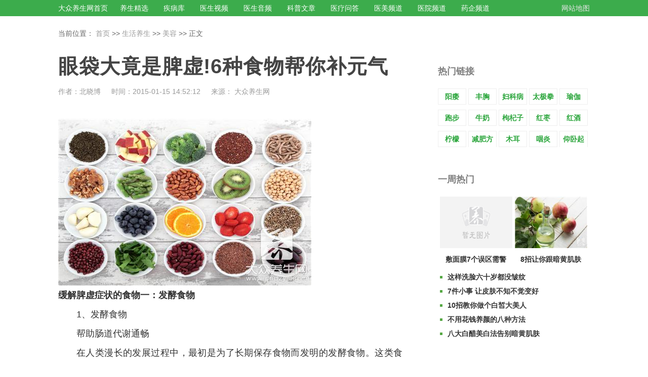

--- FILE ---
content_type: text/html
request_url: https://www.cndzys.com/yinshi/changshi/289161.html
body_size: 13066
content:
<!DOCTYPE html>
<html>
<head>
  <meta http-equiv="Content-Type" content="text/html; charset=utf-8" />
  <meta name="mobile-agent" content="format=html5;url=https://m.cndzys.com/yinshi/changshi/289161.html">
  <meta http-equiv="X-UA-Compatible" content="IE=EmulateIE8; charset=UTF-8">
  <meta http-equiv="X-UA-Compatible" content="IE=edge,chrome=1">
  <meta http-equiv="Cache-Control" content="no-transform">
  <meta http-equiv="Cache-Control" content="no-siteapp">
  <title>眼袋大竟是脾虚!6种食物帮你补元气 - 权威文章 - 大众养生网</title>
  <link rel="alternate" media="only screen and(max-width: 640px)" href="https://mip.cndzys.com/yinshi/changshi/289161.html">
  <link rel="stylesheet" href="/css/newIndex/library.css">
  <link rel="stylesheet" href="/css/ztdata/layout.css">
</head>
<style>.drug_hot_ul{display:flex;flex-wrap:wrap;}.drug_hot_li{width:25%;-webkit-box-sizing:border-box;-moz-box-sizing:border-box;box-sizing:border-box;}.drug_hot_li a{position:relative;}.drug_hot_li a:hover i img{-webkit-transform:translateY(-10px);-ms-transform:translateY(-10px);transform:translateY(-10px);}.drug_hot_li a i{overflow:hidden;display:block;margin:0 auto;padding:8px;width:110px;height:110px;}.drug_hot_li .med-comy-logo{width:100px;height:50px;margin-top:10px;}.drug_hot_li .med-comy-logo img{width:100%;height:100%;object-fit:contain;transition:transform 0.3s;}.drug_name{padding:0px 20px 15px;text-align:center;}.drug_name h4{font-size:18px;color:#000;}.drug_name .med-comy-del{padding-top:5px;font-size:14px;line-height:22px;text-align:left;color:#606370;}.drug_name .med-comy-name em{margin-right:5px;}.drug_home_ul{display:flex;flex-wrap:wrap;}.drug_home_li{width:20%;-webkit-box-sizing:border-box;-moz-box-sizing:border-box;box-sizing:border-box;}.drug_home_li:hover a i img{-webkit-transform:translateY(-10px);-ms-transform:translateY(-10px);transform:translateY(-10px);}.drug_home_li a i{overflow:hidden;display:block;margin:0 auto;padding:8px;width:110px;height:110px;}.drug_home_li a i img{width:100%;-o-object-fit:contain;object-fit:contain;transition:transform 0.3s;}.drug_name{padding:0px 20px 15px;text-align:center;}.drug_name p{font-size:16px;color:#666;}
</style>
<style type="text/css">
  .ql-video{width:100%;height: 400px}
</style>
<body class="bgwhite">

<!-- header -->
<header class="min1200 header">
    <div class="w1080 auto top clearfix">
        <dl class="fl nav clearfix">
            <dt><a href="/">大众养生网首页</a></dt>
            <dd class="menu-hover">
                <p class="db">
                    <a target="_blank" href="/healthcare/food">养生精选</a>
                </p>

            </dd>
            <dd class="menu-hover">
                <p class="db">
                    <a target="_blank" href="/diseaselibrary">疾病库</a>
                </p>

            </dd>
            <dd class="menu-hover">
                <p class="db">
                    <a target="_blank" href="/ylcore/video">医生视频</a>
                </p>

            </dd>
            <dd class="menu-hover">
                <p class="db">
                    <a target="_blank" href="/ylcore/voice">医生音频</a>
                </p>

            </dd>
            <dd class="menu-hover">
                <p class="db">
                    <a target="_blank" href="/ylcore/article">科普文章</a>
                </p>

            </dd>
            <dd class="menu-hover">
                <p class="db">
                    <a target="_blank" href="/ylcore/wenda">医疗问答</a>
                </p>
            </dd>
            <dd class="menu-hover">
                <p class="db">
                    <a target="_blank" href="/ymcore">医美频道</a>
                </p>
            </dd>
            <dd class="menu-hover">
                <p class="db">
                    <a target="_blank" href="https://www.dazhong.com/hospitals">医院频道</a>
                </p>
            </dd>
            <dd class="menu-hover">
                <p class="db">
                    <a target="_blank" href="/drug/company">药企频道</a>
                </p>
            </dd>
        </dl>
        <ul class="fr map clearfix">
            <li><a target="_blank" href="/map/">网站地图</a></li>
        </ul>
    </div>
</header>
<!-- end header -->

<!-- main -->
<main class="min1200 main">

  <!-- sitenav -->
  <div class="w1080 auto sitenav">
    <span>当前位置：</span>
    <a title='大众养生网' href='/'>首页</a> >> <a href='/shenghuoyangsheng/'>生活养生</a> >> <a href='/shenghuoyangsheng/meirong/'>美容</a>    <span>>> 正文</span>
  </div>
  <!-- end sitenav -->

  <!-- detail -->
  <div class="w1080 auto detail clearfix">
    <!-- cont -->
    <div class="flex">
      <h1 class="h1">眼袋大竟是脾虚!6种食物帮你补元气</h1>
      <div class="info">
        作者：北晓博&emsp;&ensp;时间：2015-01-15 14:52:12&emsp;&ensp;来源：
                    大众养生网              </div>
      <div>
           <script type="text/javascript" src="/tpl/default/js/ad/pc_816_pic.js"></script>
      </div>
      <i class="db mt-10"></i>
      <!-- readmore -->
      <input class="tabbed" id="contTab" type="checkbox" checked="checked">
      <div id="cont">
        <article class="write">
            <p> </p><p><img src='https://static.cndzys.com/20160922/8ee8869e415378d5177c6cebaf1302f7.jpg' alt='' /></p><strong>缓解脾虚症状的食物一：发酵食物</strong><p>1、发酵食物</strong><p>帮助肠道代谢通畅</p><p>在人类漫长的发展过程中，最初是为了长期保存食物而发明的发酵食物。这类食物不仅有独特的风味，能够带来美食的享受，更有助于身体的消化吸收，是最养脾胃的。</p><p>日常生活中经常食用的发面食物、酱油、食醋、豆豉、腐乳、黄酒、啤酒等等都是发酵食物，中医认为都是养脾胃的。西方营养学家也证实，发酵食物是人类健康饮食结构的有益补充，能帮助人们的肠道代谢更顺畅。</p><strong><p>缓解脾虚症状的食物二：甜食</p></strong><p>2、甜食</p><p>护脾</p><p>甘入脾，甘味的食物对脾胃有很好的保健作用。所以，适当吃点口感甘甜的食物不仅补脾，还给我们带来愉悦感。而一个人如果心情愉悦，他的消化吸收系统也会变得更好。</p><p>但是，“甘甜”、“甘淡”和我们常常接触的“甘寒”有很大区别，中式点心、糖果可称“甘甜”，苹果、桃等性平的水果可称“甘淡”，二者都是对脾胃有好处的，但是西点中的甜食、乳制品在中医看来却属于“甘寒”，并不是适合多吃。</p><p><img src='https://static.cndzys.com/20160922/3a0860c2135ce5f32f8790ee6254771f.jpg' alt='' /></p><strong><p>缓解脾虚症状的食物三：酸味食物</p></strong><p>3、酸味食物</p><p>护肝就是护脾</p><p>在中医五脏生克理论中，“木得金而伐，火得水而灭，土得木而达，金得火而缺，水得土而绝。”五行、五脏相克关系中，唯有土与木的相克关系在实践中作为相生关系来处理。肝和脾是互生互长的关系，因此养肝就是养脾。因为酸入肝经，只有肝脏健康了，脾胃才会强壮。因此，保护好肝脏也就是从根源上养脾。</p><p>平时可以适当吃些酸的食物。比如：梅子、柠檬、米醋等等。</p><strong><strong>缓解脾虚症状的食物四：中药零食</p></strong><p>胃每天24小时都在工作，总会出现这样那样的不适，这时你需要根据自己的身体状况常备一些中药零食。如果有可能，最好去专业的中医诊所为自己对症调制加工适合自身体质的丸剂、散剂。如果为了方便，适当服用一些中成药物也是很好的选择。</p><strong><p>缓解脾虚症状的食物五：食补“八珍糕”</p></strong><p>中国人都知道药补不如食补，中医也有药食同源之说。党参、草果、陈皮、牛肉汤是非常好的食疗方，又很美味，可以经常食用。另外传统的“八珍糕”也是非常养脾胃的。传说长寿皇帝乾隆随着年龄增长八珍糕的配方也随着改变，后来慈禧也发明了适合女性使用的八珍糕，所以后世有“男八珍”、“女八珍”之说。</p><strong><p>缓解脾虚症状的食物六：多吃面食</p></strong><p>中医认为：面热米凉。脾胃不好的人平时的主食应该以面食为主，尤其是发面食物，比如：馒头、面包等，都是比米饭更滋养脾胃的好选择。</p>        </article>
      </div>
      <div class="content-more">
        <div class="gradient"></div>
        <label for="contTab" class="readmore">点击展开全文</label>
      </div>
      
    <div class="recom-hosp-doct mt20">
        <ul class="hosp-doct-title clearfix">
            <li class="on">男科医院</li>
            <li class="">妇科医院</li>
            <li class="">皮肤科医院</li>
        </ul>
        <div class="hosp-doct-box db" style="display: block;">
            <ul class="hosp-doct-cont clearfix">
                                    <li class="line1 line_tit">
                        <a href="https://www.dazhong.com/beijing/hospitals/d_nanke"
                           target="_blank"
                           title="北京男科">
                            北京男科医院</a>
                    </li>
                                    <li class="line1 line_tit">
                        <a href="https://www.dazhong.com/tianjin/hospitals/d_nanke"
                           target="_blank"
                           title="天津男科">
                            天津男科医院</a>
                    </li>
                                    <li class="line1 line_tit">
                        <a href="https://www.dazhong.com/hebei/hospitals/d_nanke"
                           target="_blank"
                           title="河北男科">
                            河北男科医院</a>
                    </li>
                                    <li class="line1 line_tit">
                        <a href="https://www.dazhong.com/shanxi/hospitals/d_nanke"
                           target="_blank"
                           title="山西男科">
                            山西男科医院</a>
                    </li>
                                    <li class="line1 line_tit">
                        <a href="https://www.dazhong.com/nmgzzq/hospitals/d_nanke"
                           target="_blank"
                           title="内蒙古男科">
                            内蒙古男科医院</a>
                    </li>
                                    <li class="line1 line_tit">
                        <a href="https://www.dazhong.com/liaoning/hospitals/d_nanke"
                           target="_blank"
                           title="辽宁男科">
                            辽宁男科医院</a>
                    </li>
                                    <li class="line1 line_tit">
                        <a href="https://www.dazhong.com/jilin2/hospitals/d_nanke"
                           target="_blank"
                           title="吉林男科">
                            吉林男科医院</a>
                    </li>
                                    <li class="line1 line_tit">
                        <a href="https://www.dazhong.com/heilongjiang/hospitals/d_nanke"
                           target="_blank"
                           title="黑龙江男科">
                            黑龙江男科医院</a>
                    </li>
                                    <li class="line1 line_tit">
                        <a href="https://www.dazhong.com/shanghai/hospitals/d_nanke"
                           target="_blank"
                           title="上海男科">
                            上海男科医院</a>
                    </li>
                                    <li class="line1 line_tit">
                        <a href="https://www.dazhong.com/jiangsu/hospitals/d_nanke"
                           target="_blank"
                           title="江苏男科">
                            江苏男科医院</a>
                    </li>
                                    <li class="line1 line_tit">
                        <a href="https://www.dazhong.com/zhejiang/hospitals/d_nanke"
                           target="_blank"
                           title="浙江男科">
                            浙江男科医院</a>
                    </li>
                                    <li class="line1 line_tit">
                        <a href="https://www.dazhong.com/anhui/hospitals/d_nanke"
                           target="_blank"
                           title="安徽男科">
                            安徽男科医院</a>
                    </li>
                                    <li class="line1 line_tit">
                        <a href="https://www.dazhong.com/fujian/hospitals/d_nanke"
                           target="_blank"
                           title="福建男科">
                            福建男科医院</a>
                    </li>
                                    <li class="line1 line_tit">
                        <a href="https://www.dazhong.com/jiangxi/hospitals/d_nanke"
                           target="_blank"
                           title="江西男科">
                            江西男科医院</a>
                    </li>
                                    <li class="line1 line_tit">
                        <a href="https://www.dazhong.com/shandong/hospitals/d_nanke"
                           target="_blank"
                           title="山东男科">
                            山东男科医院</a>
                    </li>
                                    <li class="line1 line_tit">
                        <a href="https://www.dazhong.com/henan/hospitals/d_nanke"
                           target="_blank"
                           title="河南男科">
                            河南男科医院</a>
                    </li>
                                    <li class="line1 line_tit">
                        <a href="https://www.dazhong.com/hubei/hospitals/d_nanke"
                           target="_blank"
                           title="湖北男科">
                            湖北男科医院</a>
                    </li>
                                    <li class="line1 line_tit">
                        <a href="https://www.dazhong.com/hunan/hospitals/d_nanke"
                           target="_blank"
                           title="湖南男科">
                            湖南男科医院</a>
                    </li>
                                    <li class="line1 line_tit">
                        <a href="https://www.dazhong.com/guangdong/hospitals/d_nanke"
                           target="_blank"
                           title="广东男科">
                            广东男科医院</a>
                    </li>
                                    <li class="line1 line_tit">
                        <a href="https://www.dazhong.com/guangxi/hospitals/d_nanke"
                           target="_blank"
                           title="广西男科">
                            广西男科医院</a>
                    </li>
                                    <li class="line1 line_tit">
                        <a href="https://www.dazhong.com/hainan/hospitals/d_nanke"
                           target="_blank"
                           title="海南男科">
                            海南男科医院</a>
                    </li>
                                    <li class="line1 line_tit">
                        <a href="https://www.dazhong.com/chongqing/hospitals/d_nanke"
                           target="_blank"
                           title="重庆男科">
                            重庆男科医院</a>
                    </li>
                                    <li class="line1 line_tit">
                        <a href="https://www.dazhong.com/sichuan/hospitals/d_nanke"
                           target="_blank"
                           title="四川男科">
                            四川男科医院</a>
                    </li>
                                    <li class="line1 line_tit">
                        <a href="https://www.dazhong.com/guizhou/hospitals/d_nanke"
                           target="_blank"
                           title="贵州男科">
                            贵州男科医院</a>
                    </li>
                                    <li class="line1 line_tit">
                        <a href="https://www.dazhong.com/yunnan/hospitals/d_nanke"
                           target="_blank"
                           title="云南男科">
                            云南男科医院</a>
                    </li>
                                    <li class="line1 line_tit">
                        <a href="https://www.dazhong.com/xzzzq/hospitals/d_nanke"
                           target="_blank"
                           title="西藏男科">
                            西藏男科医院</a>
                    </li>
                                    <li class="line1 line_tit">
                        <a href="https://www.dazhong.com/shanxi2/hospitals/d_nanke"
                           target="_blank"
                           title="陕西男科">
                            陕西男科医院</a>
                    </li>
                                    <li class="line1 line_tit">
                        <a href="https://www.dazhong.com/gansu/hospitals/d_nanke"
                           target="_blank"
                           title="甘肃男科">
                            甘肃男科医院</a>
                    </li>
                                    <li class="line1 line_tit">
                        <a href="https://www.dazhong.com/qinghai/hospitals/d_nanke"
                           target="_blank"
                           title="青海男科">
                            青海男科医院</a>
                    </li>
                                    <li class="line1 line_tit">
                        <a href="https://www.dazhong.com/nxhzzzq/hospitals/d_nanke"
                           target="_blank"
                           title="宁夏男科">
                            宁夏男科医院</a>
                    </li>
                                    <li class="line1 line_tit">
                        <a href="https://www.dazhong.com/xjwwezzq/hospitals/d_nanke"
                           target="_blank"
                           title="新疆男科">
                            新疆男科医院</a>
                    </li>
                            </ul>
        </div>
        <div class="hosp-doct-box dn" style="display: none;">
            <ul class="hosp-doct-cont clearfix">
                                    <li class="line1 line_tit">
                        <a href="https://www.dazhong.com/beijing/hospitals/d_fuchanke"
                           target="_blank"
                           title="北京妇科">
                            北京妇科医院</a>
                    </li>
                                    <li class="line1 line_tit">
                        <a href="https://www.dazhong.com/tianjin/hospitals/d_fuchanke"
                           target="_blank"
                           title="天津妇科">
                            天津妇科医院</a>
                    </li>
                                    <li class="line1 line_tit">
                        <a href="https://www.dazhong.com/hebei/hospitals/d_fuchanke"
                           target="_blank"
                           title="河北妇科">
                            河北妇科医院</a>
                    </li>
                                    <li class="line1 line_tit">
                        <a href="https://www.dazhong.com/shanxi/hospitals/d_fuchanke"
                           target="_blank"
                           title="山西妇科">
                            山西妇科医院</a>
                    </li>
                                    <li class="line1 line_tit">
                        <a href="https://www.dazhong.com/nmgzzq/hospitals/d_fuchanke"
                           target="_blank"
                           title="内蒙古妇科">
                            内蒙古妇科医院</a>
                    </li>
                                    <li class="line1 line_tit">
                        <a href="https://www.dazhong.com/liaoning/hospitals/d_fuchanke"
                           target="_blank"
                           title="辽宁妇科">
                            辽宁妇科医院</a>
                    </li>
                                    <li class="line1 line_tit">
                        <a href="https://www.dazhong.com/jilin2/hospitals/d_fuchanke"
                           target="_blank"
                           title="吉林妇科">
                            吉林妇科医院</a>
                    </li>
                                    <li class="line1 line_tit">
                        <a href="https://www.dazhong.com/heilongjiang/hospitals/d_fuchanke"
                           target="_blank"
                           title="黑龙江妇科">
                            黑龙江妇科医院</a>
                    </li>
                                    <li class="line1 line_tit">
                        <a href="https://www.dazhong.com/shanghai/hospitals/d_fuchanke"
                           target="_blank"
                           title="上海妇科">
                            上海妇科医院</a>
                    </li>
                                    <li class="line1 line_tit">
                        <a href="https://www.dazhong.com/jiangsu/hospitals/d_fuchanke"
                           target="_blank"
                           title="江苏妇科">
                            江苏妇科医院</a>
                    </li>
                                    <li class="line1 line_tit">
                        <a href="https://www.dazhong.com/zhejiang/hospitals/d_fuchanke"
                           target="_blank"
                           title="浙江妇科">
                            浙江妇科医院</a>
                    </li>
                                    <li class="line1 line_tit">
                        <a href="https://www.dazhong.com/anhui/hospitals/d_fuchanke"
                           target="_blank"
                           title="安徽妇科">
                            安徽妇科医院</a>
                    </li>
                                    <li class="line1 line_tit">
                        <a href="https://www.dazhong.com/fujian/hospitals/d_fuchanke"
                           target="_blank"
                           title="福建妇科">
                            福建妇科医院</a>
                    </li>
                                    <li class="line1 line_tit">
                        <a href="https://www.dazhong.com/jiangxi/hospitals/d_fuchanke"
                           target="_blank"
                           title="江西妇科">
                            江西妇科医院</a>
                    </li>
                                    <li class="line1 line_tit">
                        <a href="https://www.dazhong.com/shandong/hospitals/d_fuchanke"
                           target="_blank"
                           title="山东妇科">
                            山东妇科医院</a>
                    </li>
                                    <li class="line1 line_tit">
                        <a href="https://www.dazhong.com/henan/hospitals/d_fuchanke"
                           target="_blank"
                           title="河南妇科">
                            河南妇科医院</a>
                    </li>
                                    <li class="line1 line_tit">
                        <a href="https://www.dazhong.com/hubei/hospitals/d_fuchanke"
                           target="_blank"
                           title="湖北妇科">
                            湖北妇科医院</a>
                    </li>
                                    <li class="line1 line_tit">
                        <a href="https://www.dazhong.com/hunan/hospitals/d_fuchanke"
                           target="_blank"
                           title="湖南妇科">
                            湖南妇科医院</a>
                    </li>
                                    <li class="line1 line_tit">
                        <a href="https://www.dazhong.com/guangdong/hospitals/d_fuchanke"
                           target="_blank"
                           title="广东妇科">
                            广东妇科医院</a>
                    </li>
                                    <li class="line1 line_tit">
                        <a href="https://www.dazhong.com/guangxi/hospitals/d_fuchanke"
                           target="_blank"
                           title="广西妇科">
                            广西妇科医院</a>
                    </li>
                                    <li class="line1 line_tit">
                        <a href="https://www.dazhong.com/hainan/hospitals/d_fuchanke"
                           target="_blank"
                           title="海南妇科">
                            海南妇科医院</a>
                    </li>
                                    <li class="line1 line_tit">
                        <a href="https://www.dazhong.com/chongqing/hospitals/d_fuchanke"
                           target="_blank"
                           title="重庆妇科">
                            重庆妇科医院</a>
                    </li>
                                    <li class="line1 line_tit">
                        <a href="https://www.dazhong.com/sichuan/hospitals/d_fuchanke"
                           target="_blank"
                           title="四川妇科">
                            四川妇科医院</a>
                    </li>
                                    <li class="line1 line_tit">
                        <a href="https://www.dazhong.com/guizhou/hospitals/d_fuchanke"
                           target="_blank"
                           title="贵州妇科">
                            贵州妇科医院</a>
                    </li>
                                    <li class="line1 line_tit">
                        <a href="https://www.dazhong.com/yunnan/hospitals/d_fuchanke"
                           target="_blank"
                           title="云南妇科">
                            云南妇科医院</a>
                    </li>
                                    <li class="line1 line_tit">
                        <a href="https://www.dazhong.com/xzzzq/hospitals/d_fuchanke"
                           target="_blank"
                           title="西藏妇科">
                            西藏妇科医院</a>
                    </li>
                                    <li class="line1 line_tit">
                        <a href="https://www.dazhong.com/shanxi2/hospitals/d_fuchanke"
                           target="_blank"
                           title="陕西妇科">
                            陕西妇科医院</a>
                    </li>
                                    <li class="line1 line_tit">
                        <a href="https://www.dazhong.com/gansu/hospitals/d_fuchanke"
                           target="_blank"
                           title="甘肃妇科">
                            甘肃妇科医院</a>
                    </li>
                                    <li class="line1 line_tit">
                        <a href="https://www.dazhong.com/qinghai/hospitals/d_fuchanke"
                           target="_blank"
                           title="青海妇科">
                            青海妇科医院</a>
                    </li>
                                    <li class="line1 line_tit">
                        <a href="https://www.dazhong.com/nxhzzzq/hospitals/d_fuchanke"
                           target="_blank"
                           title="宁夏妇科">
                            宁夏妇科医院</a>
                    </li>
                                    <li class="line1 line_tit">
                        <a href="https://www.dazhong.com/xjwwezzq/hospitals/d_fuchanke"
                           target="_blank"
                           title="新疆妇科">
                            新疆妇科医院</a>
                    </li>
                            </ul>
        </div>
        <div class="hosp-doct-box dn" style="display: none;">
            <ul class="hosp-doct-cont clearfix">
                                    <li class="line1 line_tit">
                        <a href="https://www.dazhong.com/beijing/hospitals/d_pifuxingbingke"
                           target="_blank"
                           title="北京皮肤科">
                            北京皮肤科医院</a>
                    </li>
                                    <li class="line1 line_tit">
                        <a href="https://www.dazhong.com/tianjin/hospitals/d_pifuxingbingke"
                           target="_blank"
                           title="天津皮肤科">
                            天津皮肤科医院</a>
                    </li>
                                    <li class="line1 line_tit">
                        <a href="https://www.dazhong.com/hebei/hospitals/d_pifuxingbingke"
                           target="_blank"
                           title="河北皮肤科">
                            河北皮肤科医院</a>
                    </li>
                                    <li class="line1 line_tit">
                        <a href="https://www.dazhong.com/shanxi/hospitals/d_pifuxingbingke"
                           target="_blank"
                           title="山西皮肤科">
                            山西皮肤科医院</a>
                    </li>
                                    <li class="line1 line_tit">
                        <a href="https://www.dazhong.com/nmgzzq/hospitals/d_pifuxingbingke"
                           target="_blank"
                           title="内蒙古皮肤科">
                            内蒙古皮肤科医院</a>
                    </li>
                                    <li class="line1 line_tit">
                        <a href="https://www.dazhong.com/liaoning/hospitals/d_pifuxingbingke"
                           target="_blank"
                           title="辽宁皮肤科">
                            辽宁皮肤科医院</a>
                    </li>
                                    <li class="line1 line_tit">
                        <a href="https://www.dazhong.com/jilin2/hospitals/d_pifuxingbingke"
                           target="_blank"
                           title="吉林皮肤科">
                            吉林皮肤科医院</a>
                    </li>
                                    <li class="line1 line_tit">
                        <a href="https://www.dazhong.com/heilongjiang/hospitals/d_pifuxingbingke"
                           target="_blank"
                           title="黑龙江皮肤科">
                            黑龙江皮肤科医院</a>
                    </li>
                                    <li class="line1 line_tit">
                        <a href="https://www.dazhong.com/shanghai/hospitals/d_pifuxingbingke"
                           target="_blank"
                           title="上海皮肤科">
                            上海皮肤科医院</a>
                    </li>
                                    <li class="line1 line_tit">
                        <a href="https://www.dazhong.com/jiangsu/hospitals/d_pifuxingbingke"
                           target="_blank"
                           title="江苏皮肤科">
                            江苏皮肤科医院</a>
                    </li>
                                    <li class="line1 line_tit">
                        <a href="https://www.dazhong.com/zhejiang/hospitals/d_pifuxingbingke"
                           target="_blank"
                           title="浙江皮肤科">
                            浙江皮肤科医院</a>
                    </li>
                                    <li class="line1 line_tit">
                        <a href="https://www.dazhong.com/anhui/hospitals/d_pifuxingbingke"
                           target="_blank"
                           title="安徽皮肤科">
                            安徽皮肤科医院</a>
                    </li>
                                    <li class="line1 line_tit">
                        <a href="https://www.dazhong.com/fujian/hospitals/d_pifuxingbingke"
                           target="_blank"
                           title="福建皮肤科">
                            福建皮肤科医院</a>
                    </li>
                                    <li class="line1 line_tit">
                        <a href="https://www.dazhong.com/jiangxi/hospitals/d_pifuxingbingke"
                           target="_blank"
                           title="江西皮肤科">
                            江西皮肤科医院</a>
                    </li>
                                    <li class="line1 line_tit">
                        <a href="https://www.dazhong.com/shandong/hospitals/d_pifuxingbingke"
                           target="_blank"
                           title="山东皮肤科">
                            山东皮肤科医院</a>
                    </li>
                                    <li class="line1 line_tit">
                        <a href="https://www.dazhong.com/henan/hospitals/d_pifuxingbingke"
                           target="_blank"
                           title="河南皮肤科">
                            河南皮肤科医院</a>
                    </li>
                                    <li class="line1 line_tit">
                        <a href="https://www.dazhong.com/hubei/hospitals/d_pifuxingbingke"
                           target="_blank"
                           title="湖北皮肤科">
                            湖北皮肤科医院</a>
                    </li>
                                    <li class="line1 line_tit">
                        <a href="https://www.dazhong.com/hunan/hospitals/d_pifuxingbingke"
                           target="_blank"
                           title="湖南皮肤科">
                            湖南皮肤科医院</a>
                    </li>
                                    <li class="line1 line_tit">
                        <a href="https://www.dazhong.com/guangdong/hospitals/d_pifuxingbingke"
                           target="_blank"
                           title="广东皮肤科">
                            广东皮肤科医院</a>
                    </li>
                                    <li class="line1 line_tit">
                        <a href="https://www.dazhong.com/guangxi/hospitals/d_pifuxingbingke"
                           target="_blank"
                           title="广西皮肤科">
                            广西皮肤科医院</a>
                    </li>
                                    <li class="line1 line_tit">
                        <a href="https://www.dazhong.com/hainan/hospitals/d_pifuxingbingke"
                           target="_blank"
                           title="海南皮肤科">
                            海南皮肤科医院</a>
                    </li>
                                    <li class="line1 line_tit">
                        <a href="https://www.dazhong.com/chongqing/hospitals/d_pifuxingbingke"
                           target="_blank"
                           title="重庆皮肤科">
                            重庆皮肤科医院</a>
                    </li>
                                    <li class="line1 line_tit">
                        <a href="https://www.dazhong.com/sichuan/hospitals/d_pifuxingbingke"
                           target="_blank"
                           title="四川皮肤科">
                            四川皮肤科医院</a>
                    </li>
                                    <li class="line1 line_tit">
                        <a href="https://www.dazhong.com/guizhou/hospitals/d_pifuxingbingke"
                           target="_blank"
                           title="贵州皮肤科">
                            贵州皮肤科医院</a>
                    </li>
                                    <li class="line1 line_tit">
                        <a href="https://www.dazhong.com/yunnan/hospitals/d_pifuxingbingke"
                           target="_blank"
                           title="云南皮肤科">
                            云南皮肤科医院</a>
                    </li>
                                    <li class="line1 line_tit">
                        <a href="https://www.dazhong.com/xzzzq/hospitals/d_pifuxingbingke"
                           target="_blank"
                           title="西藏皮肤科">
                            西藏皮肤科医院</a>
                    </li>
                                    <li class="line1 line_tit">
                        <a href="https://www.dazhong.com/shanxi2/hospitals/d_pifuxingbingke"
                           target="_blank"
                           title="陕西皮肤科">
                            陕西皮肤科医院</a>
                    </li>
                                    <li class="line1 line_tit">
                        <a href="https://www.dazhong.com/gansu/hospitals/d_pifuxingbingke"
                           target="_blank"
                           title="甘肃皮肤科">
                            甘肃皮肤科医院</a>
                    </li>
                                    <li class="line1 line_tit">
                        <a href="https://www.dazhong.com/qinghai/hospitals/d_pifuxingbingke"
                           target="_blank"
                           title="青海皮肤科">
                            青海皮肤科医院</a>
                    </li>
                                    <li class="line1 line_tit">
                        <a href="https://www.dazhong.com/nxhzzzq/hospitals/d_pifuxingbingke"
                           target="_blank"
                           title="宁夏皮肤科">
                            宁夏皮肤科医院</a>
                    </li>
                                    <li class="line1 line_tit">
                        <a href="https://www.dazhong.com/xjwwezzq/hospitals/d_pifuxingbingke"
                           target="_blank"
                           title="新疆皮肤科">
                            新疆皮肤科医院</a>
                    </li>
                            </ul>
        </div>
    </div>
      <!-- end readmore -->
      <div class="titles">
        <h3>猜你喜欢</h3>
      </div>
      <div>
        <br>
         <script type="text/javascript" src="/tpl/default/js/ad/pc_680_pic1.js"></script>
      </div>
        
      <div>
         <script type="text/javascript" src="/tpl/default/js/ad/pc_816_pic.js"></script>
      </div>

      <i class="db mt-40"></i>
      <div class="titles">
        <h3>相关问答</h3>
      </div>
      <ul class="ques">
        <!-- 列表循环 -->
                <!-- end 列表循环 -->
      </ul>
      <div>
        <br>
        <script type="text/javascript" src="/tpl/default/js/ad/pc_680_pic1.js"></script>
      </div>

      <div class="titles">
        <h3>养生食疗</h3>
      </div>
      <ul class="food">
        <!-- 三图 -->
        <li class="lis">
          <a class="ipit">
          <div class="pics">
              <dl><dt><a  href="/shicai/info-47.html" target="_blank"><img src="https://static.cndzys.com/20160921/2e2c4bc8bf7588bb975b5df74e25bc9e.jpg" alt="">
                              <span>海参</span>
                              </a>
                            </dt>
                            </dl><dl><dt><a  href="/shicai/info-306.html" target="_blank"><img src="https://static.cndzys.com/20180427/68e12be90f5607c516a0959af4ba1ed0.jpg" alt="">
                              <span>梨</span>
                              </a>
                            </dt>
                            </dl><dl><dt><a  href="/shicai/info-47.html" target="_blank"><img src="https://static.cndzys.com/20160922/35a9d66a16fa1f97b842d0b45fea1f22.jpg" alt="">
                              <span>海参</span>
                              </a>
                            </dt>
                            </dl><dl><dt><a  href="/shicai/info-1070.html" target="_blank"><img src="https://static.cndzys.com/20180427/a2676b08d4a4a691cbae149a23b2eafc.jpg" alt="">
                              <span>发菜</span>
                              </a>
                            </dt>
                            </dl><dl><dt><a  href="/shicai/info-623.html" target="_blank"><img src="https://static.cndzys.com/20180427/5471c165dbafd3d536d75e3c5996619d.jpg" alt="">
                              <span>铁皮石斛</span>
                              </a>
                            </dt>
                            </dl>            </div>
          </a>
        </li>
        <!-- end 三图 -->
        <!-- 三图 -->
        <li class="lis">
            <a class="ipit">
            <div class="pics">
                <dl><dt><a  href="/shicai/info-853.html" target="_blank"><img src="https://static.cndzys.com/20160922/ddaad36a8e80549e9dd04c5d7e88397a.jpg" alt="">
                                <span>苋菜</span>
                                </a>
                              </dt>
                              </dl><dl><dt><a  href="/shicai/info-11.html" target="_blank"><img src="https://static.cndzys.com/20180427/14aee30ebb9a6831126e93ac8b685767.jpg" alt="">
                                <span>黑木耳</span>
                                </a>
                              </dt>
                              </dl><dl><dt><a  href="/shicai/info-42.html" target="_blank"><img src="https://static.cndzys.com/20161018/c453e992866ae09177800dda1940ea39.jpg" alt="">
                                <span>红豆</span>
                                </a>
                              </dt>
                              </dl><dl><dt><a  href="/shicai/info-291.html" target="_blank"><img src="https://static.cndzys.com/20160922/5c8c0944e369005589843e673af73219.jpg" alt="">
                                <span>鲈鱼</span>
                                </a>
                              </dt>
                              </dl><dl><dt><a  href="/shicai/info-80.html" target="_blank"><img src="https://static.cndzys.com/20161114/f495e7993c7877c1ddfedb27b78380be.jpg" alt="">
                                <span>绿茶</span>
                                </a>
                              </dt>
                              </dl>              </div>
            </a>
        </li>
      </ul>

      <div>
         <script type="text/javascript" src="/tpl/default/js/ad/pc_816_pic.js"></script>
      </div>

      <!-- <i class="db mt-40"></i> -->
      <!-- <div class="titles">
        <h3>穴位大全</h3>
      </div>
      <div class="hole">
        <p><em><i class="iconfont icon-toubu"></i></em><strong>头部穴位</strong></p>
        <ul>
          <li><a href="/acupoint/acupoint_info/42.html" target="_blank">睛明穴</a></li>
          <li><a href="/acupoint/acupoint_info/43.html" target="_blank">迎香穴</a></li>
          <li><a href="/acupoint/acupoint_info/48.html" target="_blank">风池穴</a></li>
          <li><a href="/acupoint/acupoint_info/51.html" target="_blank">太阳穴</a></li>
          <li><a href="/acupoint/acupoint_info/54.html" target="_blank">百合穴</a></li>
          <li><a href="/acupoint/acupoint_info/66.html" target="_blank">攒竹穴</a></li>
          <li><a href="/acupoint/acupoint_info/67.html" target="_blank">颊车穴</a></li>
          <li><a href="/acupoint/acupoint_info/108.html" target="_blank">大迎穴</a></li>
          <li><a href="/acupoint/acupoint_info/112.html" target="_blank">地仓穴</a></li>
        </ul>
        <p><em><i class="iconfont icon-zubu"></i></em><strong>足部穴位</strong></p>
        <ul>
          <li><a href="/acupoint/acupoint_info/36.html" target="_blank">涌泉穴</a></li>
          <li><a href="/acupoint/acupoint_info/40.html" target="_blank">太冲穴</a></li>
          <li><a href="/acupoint/acupoint_info/44.html" target="_blank">太溪穴</a></li>
          <li><a href="/acupoint/acupoint_info/59.html" target="_blank">公孙穴</a></li>
          <li><a href="/acupoint/acupoint_info/62.html" target="_blank">太白穴</a></li>
          <li><a href="/acupoint/acupoint_info/74.html" target="_blank">大敦穴</a></li>
          <li><a href="/acupoint/acupoint_info/75.html" target="_blank">至阴穴</a></li>
          <li><a href="/acupoint/acupoint_info/100.html" target="_blank">八风穴</a></li>
          <li><a href="/acupoint/acupoint_info/102.html" target="_blank">冲阳穴</a></li>
        </ul>
        <p><em><i class="iconfont icon-xiongbu"></i></em><strong>胸腹穴位</strong></p>
        <ul>
          <li><a href="/acupoint/acupoint_info/37.html" target="_blank">关元穴</a></li>
          <li><a href="/acupoint/acupoint_info/47.html" target="_blank">中脘穴</a></li>
          <li><a href="/acupoint/acupoint_info/50.html" target="_blank">气海穴</a></li>
          <li><a href="/acupoint/acupoint_info/52.html" target="_blank">天枢穴</a></li>
          <li><a href="/acupoint/acupoint_info/55.html" target="_blank">膻中穴</a></li>
          <li><a href="/acupoint/acupoint_info/58.html" target="_blank">天突穴</a></li>
          <li><a href="/acupoint/acupoint_info/64.html" target="_blank">带脉穴</a></li>
          <li><a href="/acupoint/acupoint_info/65.html" target="_blank">中极穴</a></li>
          <li><a href="/acupoint/acupoint_info/72.html" target="_blank">大横穴</a></li>
        </ul>
        <p><em><i class="iconfont icon-beibu"></i></em><strong>背部穴位</strong></p>
        <ul>
          <li><a href="/acupoint/acupoint_info/76.html" target="_blank">命门穴</a></li>
          <li><a href="/acupoint/acupoint_info/77.html" target="_blank">肾俞穴</a></li>
          <li><a href="/acupoint/acupoint_info/101.html" target="_blank">八髎穴</a></li>
          <li><a href="/acupoint/acupoint_info/103.html" target="_blank">次髎穴</a></li>
          <li><a href="/acupoint/acupoint_info/110.html" target="_blank">大椎穴</a></li>
          <li><a href="/acupoint/acupoint_info/105.html" target="_blank">大肠俞穴</a></li>
          <li><a href="/acupoint/acupoint_info/111.html" target="_blank">胆俞穴</a></li>
          <li><a href="/acupoint/acupoint_info/113.html" target="_blank">定喘穴</a></li>
          <li><a href="/acupoint/acupoint_info/115.html" target="_blank">肺俞穴</a></li>
        </ul>
        <p><em><i class="iconfont icon-shangzhi"></i></em><strong>上肢穴位</strong></p>
        <ul>
          <li><a href="/acupoint/acupoint_info/39.html" target="_blank">合谷穴</a></li>
          <li><a href="/acupoint/acupoint_info/45.html" target="_blank">神门穴</a></li>
          <li><a href="/acupoint/acupoint_info/46.html" target="_blank">内关穴</a></li>
          <li><a href="/acupoint/acupoint_info/49.html" target="_blank">曲池穴</a></li>
          <li><a href="/acupoint/acupoint_info/60.html" target="_blank">劳宫穴</a></li>
          <li><a href="/acupoint/acupoint_info/61.html" target="_blank">后溪穴</a></li>
          <li><a href="/acupoint/acupoint_info/63.html" target="_blank">大陵穴</a></li>
          <li><a href="/acupoint/acupoint_info/68.html" target="_blank">外关穴</a></li>
          <li><a href="/acupoint/acupoint_info/69.html" target="_blank">鱼际穴</a></li>
        </ul>
        <p><em><i class="iconfont icon-xiazhi"></i></em><strong>下肢穴位</strong></p>
        <ul>
          <li><a href="/acupoint/acupoint_info/38.html" target="_blank">三阴交穴</a></li>
          <li><a href="/acupoint/acupoint_info/41.html" target="_blank">血海穴</a></li>
          <li><a href="/acupoint/acupoint_info/53.html" target="_blank">足三里穴</a></li>
          <li><a href="/acupoint/acupoint_info/56.html" target="_blank">承山穴</a></li>
          <li><a href="/acupoint/acupoint_info/57.html" target="_blank">委中穴</a></li>
          <li><a href="/acupoint/acupoint_info/117.html" target="_blank">跗阳穴</a></li>
          <li><a href="/acupoint/acupoint_info/118.html" target="_blank">伏兔穴</a></li>
          <li><a href="/acupoint/acupoint_info/120.html" target="_blank">复溜穴</a></li>
        </ul>
      </div> -->
        <div class="recruit_box">
            <div class="titles clearfix">
                <h3 class="fl">药企品牌推荐</h3>
                <a class="fr g9" href="/drug/company">查看更多&gt;&gt;</a>
            </div>
            <ul class="drug_hot_ul mt20">
                                    <li class="drug_hot_li">
                        <a target="_blank" href="/drug_company/1665.html">
                            <i class="med-comy-logo">
                                <img src="https://static.cndzys.com/drug_img/drug_company_1665_thumb.jpg" alt="广东罗浮山国药股份有限公司">
                            </i>
                            <div class="drug_name">
                                <h4 class="line_tit line1">广东罗浮山国药股份有限公司</h4>
                                <p class="mt5 med-comy-del line_tit line2">
                                    广东罗浮山国药股份有限公司是一家从事药品生产,药品经营,中草药收购等业务的公司，成立于2008年12月24日，公司坐落在广东省，详细地址为：惠州市博罗县长宁镇广汕公路边岭排工业区（罗浮山药业城）;经国                                </p>
                            </div>
                        </a>
                    </li>
                                    <li class="drug_hot_li">
                        <a target="_blank" href="/drug_company/1.html">
                            <i class="med-comy-logo">
                                <img src="https://static.cndzys.com/drug_img/drug_company_1_thumb.jpg" alt="北京韩美药品有限公司">
                            </i>
                            <div class="drug_name">
                                <h4 class="line_tit line1">北京韩美药品有限公司</h4>
                                <p class="mt5 med-comy-del line_tit line2">
                                    
北京韩美药品有限公司(以下简称北京韩美)成立于1996年3月，公司产品业务涉及儿科产品、消化科产品、骨科产品、抗感染药等领域，98%的产品在国内成产，主要产品有妈咪爱、易坦静、易安平、美常安、利动、                                </p>
                            </div>
                        </a>
                    </li>
                                    <li class="drug_hot_li">
                        <a target="_blank" href="/drug_company/2.html">
                            <i class="med-comy-logo">
                                <img src="https://static.cndzys.com/drug_img/drug_company_2_thumb.jpg" alt="博福-益普生(天津)制药有限公司">
                            </i>
                            <div class="drug_name">
                                <h4 class="line_tit line1">博福-益普生(天津)制药有限公司</h4>
                                <p class="mt5 med-comy-del line_tit line2">
                                    
　　益普生集团作为一家有着八十多年制药经验的欧洲制药集团，拥有20余种上市产品及遍布全球近4000名的员工。公司的发展战略是以三大治疗领域内的高科技产品为基础，即肿瘤、内分泌、神经肌肉类疾病，这些高                                </p>
                            </div>
                        </a>
                    </li>
                                    <li class="drug_hot_li">
                        <a target="_blank" href="/drug_company/3.html">
                            <i class="med-comy-logo">
                                <img src="https://static.cndzys.com/drug_img/drug_company_3_thumb.jpg" alt="北京同仁堂股份有限公司同仁堂制药厂">
                            </i>
                            <div class="drug_name">
                                <h4 class="line_tit line1">北京同仁堂股份有限公司同仁堂制药厂</h4>
                                <p class="mt5 med-comy-del line_tit line2">
                                    
北京同仁堂股份有限公司同仁堂制药厂成立于1990年11月21日，注册地位于北京市大兴区中关村科技园区大兴生物医药产业基地天贵大街33号，法定代表人为张朝华。经营范围包括加工、制造中成药；出租办公用房                                </p>
                            </div>
                        </a>
                    </li>
                                    <li class="drug_hot_li">
                        <a target="_blank" href="/drug_company/4.html">
                            <i class="med-comy-logo">
                                <img src="https://static.cndzys.com/drug_img/drug_company_4_thumb.jpg" alt="辉瑞制药有限公司">
                            </i>
                            <div class="drug_name">
                                <h4 class="line_tit line1">辉瑞制药有限公司</h4>
                                <p class="mt5 med-comy-del line_tit line2">
                                    
辉瑞在中国业务覆盖全国300余个城市，并在华上市了五大领域的高品质的创新药物，包括肿瘤、疫苗、抗感染、炎症与免疫、罕见病等多个领域的处方药和疫苗。多年来，辉瑞始终致力于“成为中国医疗卫生体系重要组成                                </p>
                            </div>
                        </a>
                    </li>
                                    <li class="drug_hot_li">
                        <a target="_blank" href="/drug_company/5.html">
                            <i class="med-comy-logo">
                                <img src="https://static.cndzys.com/drug_img/drug_company_5_thumb.jpg" alt="石家庄以岭药业股份有限公司">
                            </i>
                            <div class="drug_name">
                                <h4 class="line_tit line1">石家庄以岭药业股份有限公司</h4>
                                <p class="mt5 med-comy-del line_tit line2">
                                    
石家庄以岭药业股份有限公司于1992年6月16日创建，公司以“继承创新、造福人类”为企业宗旨，以“科技健康明天”为企业发展目标，以健康人类为己任，造福社会为弘愿，始终坚持市场龙头、科技驱动的创新发展                                </p>
                            </div>
                        </a>
                    </li>
                                    <li class="drug_hot_li">
                        <a target="_blank" href="/drug_company/6.html">
                            <i class="med-comy-logo">
                                <img src="https://static.cndzys.com/drug_img/drug_company_6_thumb.jpg" alt="北京同仁堂科技发展股份有限公司制药厂">
                            </i>
                            <div class="drug_name">
                                <h4 class="line_tit line1">北京同仁堂科技发展股份有限公司制药厂</h4>
                                <p class="mt5 med-comy-del line_tit line2">
                                    
北京同仁堂科技发展股份有限公司制药厂成立于1980年07月31日，注册地位于北京市丰台区南三环中路20号，法定代表人为王煜炜。经营范围包括制造胶剂、口服液、丸剂、颗粒剂、糖浆剂、擦剂、气雾剂、软胶囊                                </p>
                            </div>
                        </a>
                    </li>
                                    <li class="drug_hot_li">
                        <a target="_blank" href="/drug_company/7.html">
                            <i class="med-comy-logo">
                                <img src="https://static.cndzys.com/drug_img/drug_company_7_thumb.jpg" alt="海南碧凯药业有限公司">
                            </i>
                            <div class="drug_name">
                                <h4 class="line_tit line1">海南碧凯药业有限公司</h4>
                                <p class="mt5 med-comy-del line_tit line2">
                                    
海南碧凯药业有限公司成立于1993年。是【国家高新技术企业】、国家工商总局【守合同重信誉单位】、海口工业【十佳企业】。拥有各类人才，员工近2000人。生产基地位于海口药谷，占地134亩，建筑面积10                                </p>
                            </div>
                        </a>
                    </li>
                            </ul>
        </div>


        <div class="recruit_box">
            <div class="titles clearfix">
                <h3 class="fl">热门药品</h3>
                <a class="fr g9" href="/drug/list">查看更多&gt;&gt;</a>
            </div>
            <ul class="drug_home_ul mt20">
                                    <li class="drug_home_li">
                        <a target="_blank" href="/drug/2298.html">
                            <i class="med-drug_img">
                                <img class="img" src="https://static.cndzys.com/drug_img/drug_2298_thumb.jpg" alt="远红外消炎止痛贴">
                            </i>
                            <div class="drug_name">
                                <p class="mt10 line_tit line1">远红外消炎止痛贴</p>
                            </div>
                        </a>
                    </li>
                                    <li class="drug_home_li">
                        <a target="_blank" href="/drug/7388.html">
                            <i class="med-drug_img">
                                <img class="img" src="https://static.cndzys.com/drug_img/drug_7388_thumb.jpg" alt="咳特灵胶囊">
                            </i>
                            <div class="drug_name">
                                <p class="mt10 line_tit line1">咳特灵胶囊</p>
                            </div>
                        </a>
                    </li>
                                    <li class="drug_home_li">
                        <a target="_blank" href="/drug/4336.html">
                            <i class="med-drug_img">
                                <img class="img" src="https://static.cndzys.com/drug_img/drug_4336_thumb.jpg" alt="依折麦布片">
                            </i>
                            <div class="drug_name">
                                <p class="mt10 line_tit line1">依折麦布片</p>
                            </div>
                        </a>
                    </li>
                                    <li class="drug_home_li">
                        <a target="_blank" href="/drug/305.html">
                            <i class="med-drug_img">
                                <img class="img" src="https://static.cndzys.com/drug_img/drug_305_thumb.jpg" alt="枸橼酸西地那非片">
                            </i>
                            <div class="drug_name">
                                <p class="mt10 line_tit line1">枸橼酸西地那非片</p>
                            </div>
                        </a>
                    </li>
                                    <li class="drug_home_li">
                        <a target="_blank" href="/drug/331.html">
                            <i class="med-drug_img">
                                <img class="img" src="https://static.cndzys.com/drug_img/drug_331_thumb.jpg" alt="盐酸非索非那定片">
                            </i>
                            <div class="drug_name">
                                <p class="mt10 line_tit line1">盐酸非索非那定片</p>
                            </div>
                        </a>
                    </li>
                                    <li class="drug_home_li">
                        <a target="_blank" href="/drug/1322.html">
                            <i class="med-drug_img">
                                <img class="img" src="https://static.cndzys.com/drug_img/drug_1322_thumb.jpg" alt="参苓白术胶囊">
                            </i>
                            <div class="drug_name">
                                <p class="mt10 line_tit line1">参苓白术胶囊</p>
                            </div>
                        </a>
                    </li>
                                    <li class="drug_home_li">
                        <a target="_blank" href="/drug/747.html">
                            <i class="med-drug_img">
                                <img class="img" src="https://static.cndzys.com/drug_img/drug_747_thumb.jpg" alt="感冒灵胶囊">
                            </i>
                            <div class="drug_name">
                                <p class="mt10 line_tit line1">感冒灵胶囊</p>
                            </div>
                        </a>
                    </li>
                                    <li class="drug_home_li">
                        <a target="_blank" href="/drug/10629.html">
                            <i class="med-drug_img">
                                <img class="img" src="https://static.cndzys.com/drug_img/drug_10629_thumb.jpg" alt="红霉素软膏">
                            </i>
                            <div class="drug_name">
                                <p class="mt10 line_tit line1">红霉素软膏</p>
                            </div>
                        </a>
                    </li>
                                    <li class="drug_home_li">
                        <a target="_blank" href="/drug/3714.html">
                            <i class="med-drug_img">
                                <img class="img" src="https://static.cndzys.com/drug_img/drug_3714_thumb.jpg" alt="加味藿香正气丸">
                            </i>
                            <div class="drug_name">
                                <p class="mt10 line_tit line1">加味藿香正气丸</p>
                            </div>
                        </a>
                    </li>
                                    <li class="drug_home_li">
                        <a target="_blank" href="/drug/7487.html">
                            <i class="med-drug_img">
                                <img class="img" src="https://static.cndzys.com/drug_img/drug_7487_thumb.jpg" alt="川贝清肺糖浆">
                            </i>
                            <div class="drug_name">
                                <p class="mt10 line_tit line1">川贝清肺糖浆</p>
                            </div>
                        </a>
                    </li>
                            </ul>
        </div>
      <div>
        <br>
         <script type="text/javascript" src="/tpl/default/js/ad/pc_680_pic2.js"></script>
      </div>

    </div>
    <!-- end cont -->

    <!-- side -->
    <div class="side">
      <div>
        <br>
        <script type="text/javascript" src="/tpl/default/js/ad/pc_300_255_pic1.js"></script>
      </div>
      <div class="link">
        <h3>热门链接</h3>
        <ul class="clearfix">
                            <li><a target="_blank" href="/renqun/yangwei.html">阳痿</a></li>
                                    <li><a target="_blank" href="/renqun/fengxiong.html">丰胸</a></li>
                                    <li><a target="_blank" href="/renqun/fukebing.html">妇科病</a></li>
                                    <li><a target="_blank" href="/yundong/taijiquan.html">太极拳</a></li>
                                    <li><a target="_blank" href="/yundong/yujia.html">瑜伽</a></li>
                                    <li><a target="_blank" href="/yundong/paobu.html">跑步</a></li>
                                    <li><a target="_blank" href="/baike/niunai/">牛奶</a></li>
                                    <li><a target="_blank" href="/yinshi/gouqizi.html">枸杞子</a></li>
                                    <li><a target="_blank" href="/shuiguoshicai/hongzao/">红枣</a></li>
                                    <li><a target="_blank" href="/baike/hongjiu/">红酒</a></li>
                                    <li><a target="_blank" href="/shuiguoshicai/ningmeng/">柠檬</a></li>
                                    <li><a target="_blank" href="/zixun/jianfeifangfa.html">减肥方法</a></li>
                                    <li><a target="_blank" href="/yinshi/muer.html">木耳</a></li>
                                    <li><a target="_blank" href="/baike/yanyan/">咽炎</a></li>
                                    <li><a target="_blank" href="/yundong/yangwoqizuo.html">仰卧起坐</a></li>
                          </ul>
      </div>

      <div>
        <br>
         <script type="text/javascript" src="/tpl/default/js/ad/pc_300_255_pic3.js"></script>
      </div>

      <div class="title">
        <h3>一周热门</h3>
      </div>
      <div class="hots">
                            <span class='hots_img1'>
                        <a rel="nofollow" target='_blank' href='/shenghuoyangsheng/meirong/215509.html' title='敷面膜7个误区需警惕'>
                            <img src='/tpl/default/images/default.jpg' width='190' height='132'/>
                        </a>
                        <p>
                            <a href='/shenghuoyangsheng/meirong/215509.html' title='敷面膜7个误区需警惕'
                               target='_blank'>敷面膜7个误区需警惕</a>
                        </p>
                    </span>
                                        <span class='hots_img2'>
                        <a rel="nofollow" target='_blank' href='/shenghuoyangsheng/meirong/192079.html' title='8招让你跟暗黄肌肤说再见'>
                            <img src='https://static.cndzys.com/20161202/14e180e396ba19382eeadb3da1ff20f9.jpg' width='190' height='132'/>
                        </a>
                        <p>
                            <a href='/shenghuoyangsheng/meirong/192079.html' title='8招让你跟暗黄肌肤说再见'
                               target='_blank'>8招让你跟暗黄肌肤说再见</a>
                        </p>
                    </span>
                            <div class="clear"></div>
        <ul>
                                <li>
                          <a  rel="nofollow" target='_blank' title=' 这样洗脸六十岁都没皱纹' href='/shenghuoyangsheng/meirong/6763.html'> 这样洗脸六十岁都没皱纹</a></li>
                                            <li>
                          <a  rel="nofollow" target='_blank' title='7件小事 让皮肤不知不觉变好' href='/shenghuoyangsheng/meirong/8413.html'>7件小事 让皮肤不知不觉变好</a></li>
                                            <li>
                          <a  rel="nofollow" target='_blank' title='10招教你做个白皙大美人' href='/shenghuoyangsheng/meirong/6807.html'>10招教你做个白皙大美人</a></li>
                                            <li>
                          <a  rel="nofollow" target='_blank' title='不用花钱养颜的八种方法' href='/shenghuoyangsheng/meirong/7805.html'>不用花钱养颜的八种方法</a></li>
                                            <li>
                          <a  rel="nofollow" target='_blank' title='八大白醋美白法告别暗黄肌肤' href='/shenghuoyangsheng/meirong/8142.html'>八大白醋美白法告别暗黄肌肤</a></li>
                              </ul>
              </div>

      <div>
        <br>
         <script type="text/javascript" src="/tpl/default/js/ad/pc_300_255_pic4.js"></script>
      </div>
      <div class="title">
        <h3>热点排行</h3>
      </div>
      <div class="tabs">
        <ul class="tab_tit">
          <li class="on">饮食</li>
          <li>偏方</li>
          <li>减肥</li>
          <li>美容</li>
        </ul>
        <div class="tab_con">
          <div class="db">
            <ul>
              <li><em>01</em><p><a rel='nofollow' href='/yinshi/changshi/7616.html' target='_blank' title='便秘一般怎么办'>便秘一般怎么办</a></p></li><li><em>02</em><p><a rel='nofollow' href='/yinshi/changshi/8077.html' target='_blank' title='吃完鸡蛋别碰5种食物 小心丧命'>吃完鸡蛋别碰5种食物 小心丧命</a></p></li><li><em>03</em><p><a rel='nofollow' href='/yinshi/changshi/208179.html' target='_blank' title='下馆子千万别点四种菜!'>下馆子千万别点四种菜!</a></p></li><li><em>04</em><p><a rel='nofollow' href='/yinshi/changshi/207576.html' target='_blank' title='3个西瓜相当于1粒“伟哥”'>3个西瓜相当于1粒“伟哥”</a></p></li><li><em>05</em><p><a rel='nofollow' href='/shenghuoyangsheng/changshi/219983.html' target='_blank' title='超市里坚决不能买的八种食物！'>超市里坚决不能买的八种食物！</a></p></li><li><em>06</em><p><a rel='nofollow' href='/yinshi/changshi/9611.html' target='_blank' title='豆浆6种喝法等于给自己下毒'>豆浆6种喝法等于给自己下毒</a></p></li><li><em>07</em><p><a rel='nofollow' href='/yinshi/changshi/209663.html' target='_blank' title='防癌抗癌 “百菜之王”大白菜的营养揭秘'>防癌抗癌 “百菜之王”大白菜的营养揭秘</a></p></li><li><em>08</em><p><a rel='nofollow' href='/yinshi/changshi/6540.html' target='_blank' title='能杀死癌细胞的神奇食物！'>能杀死癌细胞的神奇食物！</a></p></li><li><em>09</em><p><a rel='nofollow' href='/liangxingyangsheng/jiankang/194043.html' target='_blank' title='夫妻11种私密催情食物'>夫妻11种私密催情食物</a></p></li><li><em>10</em><p><a rel='nofollow' href='/yinshi/changshi/6597.html' target='_blank' title='吃排毒蔬菜 让你年轻10岁'>吃排毒蔬菜 让你年轻10岁</a></p></li>            </ul>
          </div>
          <div class="dn">
            <ul>
              <li><em>01</em><p><a rel='nofollow' href='/zhongyi/pianfang/221362.html' target='_blank' title='白发变黑发的实用妙方是什么？'>白发变黑发的实用妙方是什么？</a></p></li><li><em>02</em><p><a rel='nofollow' href='/zhongyi/pianfang/1554.html' target='_blank' title='枸杞子有哪些作用'>枸杞子有哪些作用</a></p></li><li><em>03</em><p><a rel='nofollow' href='/zhongyi/pianfang/7070.html' target='_blank' title='男人治疗阳痿偏方'>男人治疗阳痿偏方</a></p></li><li><em>04</em><p><a rel='nofollow' href='/zhongyi/pianfang/208071.html' target='_blank' title='有效提升性能力的天然壮阳方'>有效提升性能力的天然壮阳方</a></p></li><li><em>05</em><p><a rel='nofollow' href='/zhongyi/pianfang/200033.html' target='_blank' title='9个小偏方最排毒清肠'>9个小偏方最排毒清肠</a></p></li><li><em>06</em><p><a rel='nofollow' href='/zhongyi/pianfang/244424.html' target='_blank' title='枸杞5个治病的偏方'>枸杞5个治病的偏方</a></p></li><li><em>07</em><p><a rel='nofollow' href='/zhongyi/pianfang/506.html' target='_blank' title='告诉你一些乌发的秘方  　　'>告诉你一些乌发的秘方  　　</a></p></li><li><em>08</em><p><a rel='nofollow' href='/zhongyi/pianfang/1502.html' target='_blank' title='四个治疗前列腺炎的偏方'>四个治疗前列腺炎的偏方</a></p></li><li><em>09</em><p><a rel='nofollow' href='/zhongyi/pianfang/221318.html' target='_blank' title='老中医绝密偏方：早泄,失眠,打鼾,减肥,祛斑,脱发等！'>老中医绝密偏方：早泄,失眠,打鼾,减肥,祛斑,脱发等！</a></p></li><li><em>10</em><p><a rel='nofollow' href='/zhongyi/pianfang/232452.html' target='_blank' title='艾叶养生吗'>艾叶养生吗</a></p></li>            </ul>
          </div>
          <div class="dn">
            <ul>
              <li><em>01</em><p><a rel='nofollow'  href='/shenghuoyangsheng/jianfei/7287.html' target='_blank' title='黑豆减肥法：瘦身养颜治便秘'>黑豆减肥法：瘦身养颜治便秘</a></p></li><li><em>02</em><p><a rel='nofollow'  href='/shenghuoyangsheng/jianfei/195797.html' target='_blank' title='11种纤体食物吃起来 消脂排毒养颜治便秘'>11种纤体食物吃起来 消脂排毒养颜治便秘</a></p></li><li><em>03</em><p><a rel='nofollow'  href='/shenghuoyangsheng/jianfei/197107.html' target='_blank' title='晚上吃9种食物饱腹不发胖'>晚上吃9种食物饱腹不发胖</a></p></li><li><em>04</em><p><a rel='nofollow'  href='/shenghuoyangsheng/jianfei/253918.html' target='_blank' title='1周9招快速减掉小肚子'>1周9招快速减掉小肚子</a></p></li><li><em>05</em><p><a rel='nofollow'  href='/shenghuoyangsheng/jianfei/256343.html' target='_blank' title='控制女人下半身发胖的10种食物'>控制女人下半身发胖的10种食物</a></p></li><li><em>06</em><p><a rel='nofollow'  href='/shenghuoyangsheng/jianfei/217804.html' target='_blank' title='减腰部赘肉 9个方法一周见效'>减腰部赘肉 9个方法一周见效</a></p></li><li><em>07</em><p><a rel='nofollow'  href='/shenghuoyangsheng/jianfei/225051.html' target='_blank' title='11 个你总减不掉小肚子的原因  '>11 个你总减不掉小肚子的原因  </a></p></li><li><em>08</em><p><a rel='nofollow'  href='/shenghuoyangsheng/jianfei/232641.html' target='_blank' title='健康瘦身 六招让你睡觉就能瘦身'>健康瘦身 六招让你睡觉就能瘦身</a></p></li><li><em>09</em><p><a rel='nofollow'  href='/shenghuoyangsheng/jianfei/246688.html' target='_blank' title='快速减肥秘籍 四大懒人瘦身攻略'>快速减肥秘籍 四大懒人瘦身攻略</a></p></li><li><em>10</em><p><a rel='nofollow'  href='/shenghuoyangsheng/jianfei/248214.html' target='_blank' title='一吃就瘦的最佳减肥水果'>一吃就瘦的最佳减肥水果</a></p></li>            </ul>
          </div>
          <div class="dn">
            <ul>
              <li><em>01</em><p><a rel='nofollow' href='/shenghuoyangsheng/meirong/215509.html' target='_blank' title='敷面膜7个误区需警惕'>敷面膜7个误区需警惕</a></p></li><li><em>02</em><p><a rel='nofollow' href='/shenghuoyangsheng/meirong/192079.html' target='_blank' title='8招让你跟暗黄肌肤说再见'>8招让你跟暗黄肌肤说再见</a></p></li><li><em>03</em><p><a rel='nofollow' href='/shenghuoyangsheng/meirong/8413.html' target='_blank' title='7件小事 让皮肤不知不觉变好'>7件小事 让皮肤不知不觉变好</a></p></li><li><em>04</em><p><a rel='nofollow' href='/shenghuoyangsheng/meirong/6807.html' target='_blank' title='10招教你做个白皙大美人'>10招教你做个白皙大美人</a></p></li><li><em>05</em><p><a rel='nofollow' href='/shenghuoyangsheng/meirong/7805.html' target='_blank' title='不用花钱养颜的八种方法'>不用花钱养颜的八种方法</a></p></li><li><em>06</em><p><a rel='nofollow' href='/shenghuoyangsheng/meirong/8142.html' target='_blank' title='八大白醋美白法告别暗黄肌肤'>八大白醋美白法告别暗黄肌肤</a></p></li><li><em>07</em><p><a rel='nofollow' href='/shenghuoyangsheng/meirong/200671.html' target='_blank' title='三个方法拒绝干燥粗大毛孔'>三个方法拒绝干燥粗大毛孔</a></p></li><li><em>08</em><p><a rel='nofollow' href='/shenghuoyangsheng/meirong/218452.html' target='_blank' title='六招轻松练出性感乳沟'>六招轻松练出性感乳沟</a></p></li><li><em>09</em><p><a rel='nofollow' href='/shenghuoyangsheng/meirong/330.html' target='_blank' title='面粉面膜做法大全，总有一款适合你'>面粉面膜做法大全，总有一款适合你</a></p></li><li><em>10</em><p><a rel='nofollow' href='/shenghuoyangsheng/meirong/188050.html' target='_blank' title=' 女士越来越漂亮， 自己收着,备用!'> 女士越来越漂亮， 自己收着,备用!</a></p></li>            </ul>
          </div>
        </div>
      </div>

      <div>
        <br>
         <script type="text/javascript" src="/tpl/default/js/ad/pc_300_255_pic3.js"></script>
      </div>

                  <div class="titles">
        <h3>推荐文章</h3>
      </div>
      <div class="hots">
        <ul>
          <li><a href='https://mip.cndzys.com/qw/zt_data_article/3433687.html' target='_blank' title='肠胃不好吃什么好8种食物帮你调理好肠胃'>肠胃不好吃什么好8种食物帮你调理好肠胃</a></li><li><a href='https://mip.cndzys.com/qw/zt_data_article/3461366.html' target='_blank' title='女人脾虚吃什么补得快，哪四种健脾食物女人要多吃'>女人脾虚吃什么补得快，哪四种健脾食物女人要多吃</a></li><li><a href='https://mip.cndzys.com/qw/zt_data_article/2562872.html' target='_blank' title='脾虚吃什么食物补'>脾虚吃什么食物补</a></li><li><a href='https://mip.cndzys.com/qw/zt_data_article/3399441.html' target='_blank' title='脾虚吃什么食物能补'>脾虚吃什么食物能补</a></li><li><a href='https://mip.cndzys.com/qw/zt_data_article/3519818.html' target='_blank' title='脾虚吃什么食物补'>脾虚吃什么食物补</a></li><li><a href='https://mip.cndzys.com/qw/zt_data_article/2524509.html' target='_blank' title='适合补脑吃的6种食物有哪些'>适合补脑吃的6种食物有哪些</a></li><li><a href='https://mip.cndzys.com/qw/zt_data_article/3522366.html' target='_blank' title='脾虚是先健脾还是补脾'>脾虚是先健脾还是补脾</a></li><li><a href='https://mip.cndzys.com/qw/zt_data_article/2879472.html' target='_blank' title='脾虚吃什么食物补较好'>脾虚吃什么食物补较好</a></li><li><a href='https://mip.cndzys.com/qw/zt_data_article/3363932.html' target='_blank' title='脾虚吃什么食物补的快'>脾虚吃什么食物补的快</a></li><li><a href='https://mip.cndzys.com/qw/zt_data_article/2521566.html' target='_blank' title='多吃哪种食物可以补肾阴虚'>多吃哪种食物可以补肾阴虚</a></li>        </ul>
      </div>
      <div class="titles">
          <h3>推荐问答</h3>
      </div>
      <div class="hots">
          <ul>
                <li><a href='https://mip.cndzys.com/newwenda/11_418138.html' target='_blank' title='4种蔬菜可以帮你降血糖'>4种蔬菜可以帮你降血糖</a></li><li><a href='https://mip.cndzys.com/newwenda/11_372777.html' target='_blank' title='肝脾虚吃什么食物能补'>肝脾虚吃什么食物能补</a></li><li><a href='https://mip.cndzys.com/newwenda/11_372433.html' target='_blank' title='健脾补肺最快的三种食物'>健脾补肺最快的三种食物</a></li><li><a href='https://mip.cndzys.com/newwenda/11_365257.html' target='_blank' title='脾虚吃什么食物补最好'>脾虚吃什么食物补最好</a></li><li><a href='https://mip.cndzys.com/newwenda/11_354014.html' target='_blank' title='舌头胖大是肾虚还是脾虚'>舌头胖大是肾虚还是脾虚</a></li><li><a href='https://mip.cndzys.com/newwenda/11_360161.html' target='_blank' title='肾脾双补口服液是补肾阴虚还是阳虚'>肾脾双补口服液是补肾阴虚还是阳虚</a></li><li><a href='https://mip.cndzys.com/newwenda/11_372926.html' target='_blank' title='黄芪补脾虚吗'>黄芪补脾虚吗</a></li><li><a href='https://mip.cndzys.com/newwenda/11_357516.html' target='_blank' title='8种食物脾虚的人千万别吃'>8种食物脾虚的人千万别吃</a></li><li><a href='https://mip.cndzys.com/newwenda/11_410030.html' target='_blank' title='胆固醇高不能吃6种食物'>胆固醇高不能吃6种食物</a></li><li><a href='https://mip.cndzys.com/newwenda/11_363811.html' target='_blank' title='幼儿脾虚怎么调理食补'>幼儿脾虚怎么调理食补</a></li>          </ul>
      </div>
      <div>
        <br>
        <script type="text/javascript" src="/tpl/default/js/ad/pc_300_255_pic2.js"></script>
      </div>
    </div>
    <!-- end side -->
  </div>
  <!-- end detail -->
</main>
<!-- end main -->

<!-- footer -->
<footer class="min1200 footer">
  <p><a target="_blank" rel="nofollow" href="https://www.cndzys.com/about_us.html">关于我们</a>|<a target="_blank" rel="nofollow" href="https://www.cndzys.com/contact_us.html">联系我们</a>|<a target="_blank" rel="nofollow" href="http://www.cndzys.com/disclaimer_us.html">免责声明</a></p>
  <p>© Copyright 2014 大众养生网 Inc.All Rights Reserved.</p>
</footer>
<!-- end footer -->

<!-- 回到顶部 -->
<div class="back" id="back-to-top">
  <div class="code">
    <i></i><p>微信扫一扫</p>
  </div>
  <a class="top">
    <i class="iconfont icon-fanhuidingbu"></i>
  </a>
</div>
<!-- end 回到顶部 -->

<script src="/js/jquery-1.10.1.min.js"></script>
<script src="/js/ztdata/layout.js"></script>
<script src="/tpl/default/js/tj.js"></script>
<script>
  $(function() {
    $('.hosp-doct-title li').on('mouseover', function() {
        $(this).addClass('on').siblings('li').removeClass('on');
        let n1 = $(this).index();
        $('.hosp-doct-box').eq(n1).show().siblings('.hosp-doct-box').hide();
    });
  });
  comtab('.colum_corre_name', "on", '.colum_corre_box')
    function comtab(tabTit, on, tabCon) {
      console.log('触发')
      $(tabTit).on('mouseover', function() {
        $(this).addClass(on).siblings().removeClass(on);
        var index = $(tabTit).index(this);
        $(tabCon).children().eq(index).show().siblings().hide();
      });
    };
    function mouseovertab(tabTit, on, tabCon) {
        console.log('触发')
        $(tabTit).on('mouseover', function() {
            $(this).addClass(on).siblings().removeClass(on);
            var index = $(tabTit).index(this);
            $(tabCon).children().eq(index).show().siblings().hide();
        });
    };
    mouseovertab('.colum_corre_name', "on", '.colum_corre_box')
    mouseovertab('.hosp-doct-title', "on", '.hosp-doct-box')
</script>
</body>
</html>